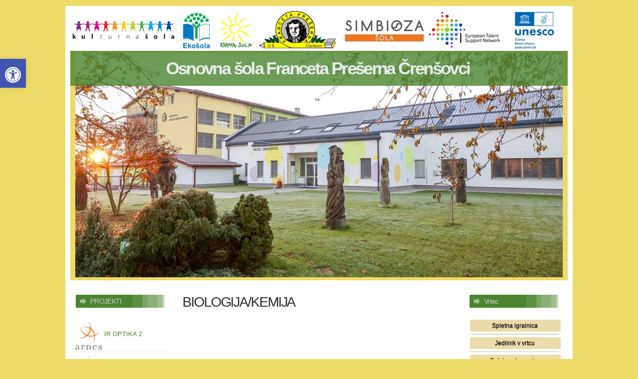

--- FILE ---
content_type: text/html; charset=UTF-8
request_url: http://www.osfpcrensovci.si/?page_id=442
body_size: 68775
content:
<!DOCTYPE html PUBLIC "-//W3C//DTD XHTML 1.0 Transitional//EN" "http://www.w3.org/TR/xhtml1/DTD/xhtml1-transitional.dtd">
<html xmlns="http://www.w3.org/1999/xhtml" lang="sl-SI">

<head profile="http://gmpg.org/xfn/11">
<meta http-equiv="Content-Type" content="text/html; charset=UTF-8" />
<title>Osnovna šola Franceta Prešerna Črenšovci   &raquo; Biologija/kemija</title>
<meta name="generator" content="WordPress 4.9.6" /> <!-- leave this for stats -->
<link rel="stylesheet" href="http://www.osfpcrensovci.si/wp-content/themes/oscrenvelo/style.css" type="text/css" media="screen" />
<link rel="alternate" type="application/rss+xml" title="Osnovna šola Franceta Prešerna Črenšovci RSS Feed" href="http://www.osfpcrensovci.si/?feed=rss2" />
<link rel="pingback" href="http://www.osfpcrensovci.si/xmlrpc.php" />
<link rel='dns-prefetch' href='//s.w.org' />
<link rel="alternate" type="application/rss+xml" title="Osnovna šola Franceta Prešerna Črenšovci &raquo; Biologija/kemija Vir komentarjev" href="http://www.osfpcrensovci.si/?feed=rss2&#038;page_id=442" />
		<script type="text/javascript">
			window._wpemojiSettings = {"baseUrl":"https:\/\/s.w.org\/images\/core\/emoji\/2.4\/72x72\/","ext":".png","svgUrl":"https:\/\/s.w.org\/images\/core\/emoji\/2.4\/svg\/","svgExt":".svg","source":{"concatemoji":"http:\/\/www.osfpcrensovci.si\/wp-includes\/js\/wp-emoji-release.min.js?ver=4.9.6"}};
			!function(a,b,c){function d(a,b){var c=String.fromCharCode;l.clearRect(0,0,k.width,k.height),l.fillText(c.apply(this,a),0,0);var d=k.toDataURL();l.clearRect(0,0,k.width,k.height),l.fillText(c.apply(this,b),0,0);var e=k.toDataURL();return d===e}function e(a){var b;if(!l||!l.fillText)return!1;switch(l.textBaseline="top",l.font="600 32px Arial",a){case"flag":return!(b=d([55356,56826,55356,56819],[55356,56826,8203,55356,56819]))&&(b=d([55356,57332,56128,56423,56128,56418,56128,56421,56128,56430,56128,56423,56128,56447],[55356,57332,8203,56128,56423,8203,56128,56418,8203,56128,56421,8203,56128,56430,8203,56128,56423,8203,56128,56447]),!b);case"emoji":return b=d([55357,56692,8205,9792,65039],[55357,56692,8203,9792,65039]),!b}return!1}function f(a){var c=b.createElement("script");c.src=a,c.defer=c.type="text/javascript",b.getElementsByTagName("head")[0].appendChild(c)}var g,h,i,j,k=b.createElement("canvas"),l=k.getContext&&k.getContext("2d");for(j=Array("flag","emoji"),c.supports={everything:!0,everythingExceptFlag:!0},i=0;i<j.length;i++)c.supports[j[i]]=e(j[i]),c.supports.everything=c.supports.everything&&c.supports[j[i]],"flag"!==j[i]&&(c.supports.everythingExceptFlag=c.supports.everythingExceptFlag&&c.supports[j[i]]);c.supports.everythingExceptFlag=c.supports.everythingExceptFlag&&!c.supports.flag,c.DOMReady=!1,c.readyCallback=function(){c.DOMReady=!0},c.supports.everything||(h=function(){c.readyCallback()},b.addEventListener?(b.addEventListener("DOMContentLoaded",h,!1),a.addEventListener("load",h,!1)):(a.attachEvent("onload",h),b.attachEvent("onreadystatechange",function(){"complete"===b.readyState&&c.readyCallback()})),g=c.source||{},g.concatemoji?f(g.concatemoji):g.wpemoji&&g.twemoji&&(f(g.twemoji),f(g.wpemoji)))}(window,document,window._wpemojiSettings);
		</script>
		<style type="text/css">
img.wp-smiley,
img.emoji {
	display: inline !important;
	border: none !important;
	box-shadow: none !important;
	height: 1em !important;
	width: 1em !important;
	margin: 0 .07em !important;
	vertical-align: -0.1em !important;
	background: none !important;
	padding: 0 !important;
}
</style>
<link rel='stylesheet' id='wpdreams-asl-basic-css'  href='http://www.osfpcrensovci.si/wp-content/plugins/ajax-search-lite/css/style.basic.css?ver=4.12' type='text/css' media='all' />
<link rel='stylesheet' id='wpdreams-asl-instance-css'  href='http://www.osfpcrensovci.si/wp-content/plugins/ajax-search-lite/css/style-curvy-black.css?ver=4.12' type='text/css' media='all' />
<link rel='stylesheet' id='pojo-a11y-css'  href='http://www.osfpcrensovci.si/wp-content/plugins/pojo-accessibility/assets/css/style.min.css?ver=1.0.0' type='text/css' media='all' />
<script type='text/javascript' src='http://www.osfpcrensovci.si/wp-includes/js/jquery/jquery.js?ver=1.12.4'></script>
<script type='text/javascript' src='http://www.osfpcrensovci.si/wp-includes/js/jquery/jquery-migrate.min.js?ver=1.4.1'></script>
<script type='text/javascript' src='http://www.osfpcrensovci.si/wp-content/plugins/dropdown-menu-widget/scripts/include.js?ver=4.9.6'></script>
<link rel='https://api.w.org/' href='http://www.osfpcrensovci.si/index.php?rest_route=/' />
<link rel="EditURI" type="application/rsd+xml" title="RSD" href="http://www.osfpcrensovci.si/xmlrpc.php?rsd" />
<link rel="wlwmanifest" type="application/wlwmanifest+xml" href="http://www.osfpcrensovci.si/wp-includes/wlwmanifest.xml" /> 
<meta name="generator" content="WordPress 4.9.6" />
<link rel="canonical" href="http://www.osfpcrensovci.si/?page_id=442" />
<link rel='shortlink' href='http://www.osfpcrensovci.si/?p=442' />
<link rel="alternate" type="application/json+oembed" href="http://www.osfpcrensovci.si/index.php?rest_route=%2Foembed%2F1.0%2Fembed&#038;url=http%3A%2F%2Fwww.osfpcrensovci.si%2F%3Fpage_id%3D442" />
<link rel="alternate" type="text/xml+oembed" href="http://www.osfpcrensovci.si/index.php?rest_route=%2Foembed%2F1.0%2Fembed&#038;url=http%3A%2F%2Fwww.osfpcrensovci.si%2F%3Fpage_id%3D442&#038;format=xml" />
<!-- <meta name="NextGEN" version="3.1.2" /> -->
				<link rel="preconnect" href="https://fonts.gstatic.com" crossorigin />
				<link rel="preload" as="style" href="//fonts.googleapis.com/css?family=Open+Sans&display=swap" />
				<link rel="stylesheet" href="//fonts.googleapis.com/css?family=Open+Sans&display=swap" media="all" />
				

<!-- Dropdown Menu Widget Styles by shailan (https://metinsaylan.com) v1.9.7 on wp4.9.6 -->
<link rel="stylesheet" href="http://www.osfpcrensovci.si/wp-content/plugins/dropdown-menu-widget/css/shailan-dropdown.min.css" type="text/css" />
<link rel="stylesheet" href="http://www.osfpcrensovci.si/wp-content/plugins/dropdown-menu-widget/themes/color-scheme.css" type="text/css" />
<style type="text/css" media="all">
	ul.dropdown li a { font-size:12px; }
	ul.dropdown { white-space: nowrap; }
	/* Selected overlay: soft */
	.shailan-dropdown-menu .dropdown-horizontal-container,
	ul.dropdown li, ul.dropdown li.hover, ul.dropdown li:hover{ background-position:0px -300px; }
	ul.dropdown li.hover a, ul.dropdown li:hover a{ background-position:0px -302px; }

	
	.shailan-dropdown-menu .dropdown-horizontal-container, ul.dropdown li{ background-color:#F0E68C; }
	ul.dropdown a,
	ul.dropdown a:link,
	ul.dropdown a:visited,
	ul.dropdown li { color: #000000; }
	ul.dropdown a:hover,
	ul.dropdown li:hover { color: #000000; }
	ul.dropdown a:active	{ color: #000000; }

	ul.dropdown li.hover a, ul.dropdown li:hover a{ background-color: #cad7a3; }
	ul.dropdown li.hover ul li, ul.dropdown li:hover ul li{ background-color: #F0E68C;
		color: #000000; }

	ul.dropdown li.hover ul li.hover, ul.dropdown li:hover ul li:hover { background-image: none; }
	ul.dropdown li.hover a:hover, ul.dropdown li:hover a:hover { background-color: #cad7a3; }

	ul.dropdown ul{ background-image:none; background-color:#F0E68C; border:1px solid #F0E68C; }
	ul.dropdown-vertical li { border-bottom:1px solid #cad7a3; }
	
ul.dropdown li.parent>a{
	padding-right:25px;
}
ul.dropdown li.parent>a:after{
	content:""; position:absolute; top: 45%; right:6px;width:0;height:0;
	border-top:4px solid ;border-right:4px solid transparent;border-left:4px solid transparent }
ul.dropdown li.parent:hover>a:after{
	content:"";position:absolute; top: 45%; right:6px; width:0; height:0;
	border-top:4px solid ;border-right:4px solid transparent;border-left:4px solid transparent }
ul.dropdown li li.parent>a:after{
	content:"";position:absolute;top: 40%; right:5px;width:0;height:0;
	border-left:4px solid ;border-top:4px solid transparent;border-bottom:4px solid transparent }
ul.dropdown li li.parent:hover>a:after{
	content:"";position:absolute;top: 40%; right:5px;width:0;height:0;
	border-left:4px solid ;border-top:4px solid transparent;border-bottom:4px solid transparent }

ul.dropdown a, ul.dropdown a:link, ul.dropdown a:visited {
    margin-right: -4px;
}

ul.dropdown li a {
    background: rgba(202, 167, 43, 0.4);
}
</style>
<!-- /Dropdown Menu Widget Styles -->

 <link rel="stylesheet" href="http://www.osfpcrensovci.si/wp-content/plugins/links-with-icons-widget/style.css" type="text/css" /><style type="text/css">
#pojo-a11y-toolbar .pojo-a11y-toolbar-toggle a{ background-color: #4054b2;	color: #ffffff;}
#pojo-a11y-toolbar .pojo-a11y-toolbar-overlay, #pojo-a11y-toolbar .pojo-a11y-toolbar-overlay ul.pojo-a11y-toolbar-items.pojo-a11y-links{ border-color: #4054b2;}
body.pojo-a11y-focusable a:focus{ outline-style: solid !important;	outline-width: 1px !important;	outline-color: #FF0000 !important;}
#pojo-a11y-toolbar{ top: 100px !important;}
#pojo-a11y-toolbar .pojo-a11y-toolbar-overlay{ background-color: #ffffff;}
#pojo-a11y-toolbar .pojo-a11y-toolbar-overlay ul.pojo-a11y-toolbar-items li.pojo-a11y-toolbar-item a, #pojo-a11y-toolbar .pojo-a11y-toolbar-overlay p.pojo-a11y-toolbar-title{ color: #333333;}
#pojo-a11y-toolbar .pojo-a11y-toolbar-overlay ul.pojo-a11y-toolbar-items li.pojo-a11y-toolbar-item a.active{ background-color: #4054b2;	color: #ffffff;}
@media (max-width: 767px) { #pojo-a11y-toolbar { top: 50px !important; } }</style>			            <style>
				            
					div[id*='ajaxsearchlitesettings'].searchsettings .asl_option_inner label {
						font-size: 0px !important;
						color: rgba(0, 0, 0, 0);
					}
					div[id*='ajaxsearchlitesettings'].searchsettings .asl_option_inner label:after {
						font-size: 11px !important;
						position: absolute;
						top: 0;
						left: 0;
						z-index: 1;
					}
					.asl_w_container {
						width: 100%;
						margin: 0px 0px 0px 0px;
						min-width: 200px;
					}
					div[id*='ajaxsearchlite'].asl_m {
						width: 100%;
					}
					div[id*='ajaxsearchliteres'].wpdreams_asl_results div.resdrg span.highlighted {
						font-weight: bold;
						color: rgba(217, 49, 43, 1);
						background-color: rgba(238, 238, 238, 1);
					}
					div[id*='ajaxsearchliteres'].wpdreams_asl_results .results img.asl_image {
						width: 70px;
						height: 70px;
						object-fit: cover;
					}
					div.asl_r .results {
						max-height: none;
					}
				
						div.asl_r.asl_w.vertical .results .item::after {
							display: block;
							position: absolute;
							bottom: 0;
							content: '';
							height: 1px;
							width: 100%;
							background: #D8D8D8;
						}
						div.asl_r.asl_w.vertical .results .item.asl_last_item::after {
							display: none;
						}
								            </style>
			            <link rel="icon" href="http://www.osfpcrensovci.si/wp-content/uploads/2019/09/cropped-preseren-znak-1-32x32.jpg" sizes="32x32" />
<link rel="icon" href="http://www.osfpcrensovci.si/wp-content/uploads/2019/09/cropped-preseren-znak-1-192x192.jpg" sizes="192x192" />
<link rel="apple-touch-icon-precomposed" href="http://www.osfpcrensovci.si/wp-content/uploads/2019/09/cropped-preseren-znak-1-180x180.jpg" />
<meta name="msapplication-TileImage" content="http://www.osfpcrensovci.si/wp-content/uploads/2019/09/cropped-preseren-znak-1-270x270.jpg" />
		<style type="text/css" id="wp-custom-css">
			#logotipi img {
    padding-left: 11px;
    margin-top: 10px;
	  height: 76px;
}

* {
    margin-top: 6px;
}


#page {
    padding-top: 16px;
}


#search {
    display: none;
}

.post .meta {
    font-size: 14px;
}

p, ul, ol {
    font-size: 1.0em;
}

body, input, textarea {
    font-size: 14px;
}

.commenttext {
    font-size: 14px;
}

.post {
    margin-bottom: 20px;
}

		</style>
	
<link rel="icon" href="http://www.osfpcrensovci.si/wp-content/themes/oscrenvelo/images/favicon.ico" />
<link rel="shortcut icon" href="http://www.osfpcrensovci.si/wp-content/themes/oscrenvelo/images/favicon.ico" />

<!-- Highslide Plugin -->
<link rel='stylesheet' type='text/css' href='http://www.osfpcrensovci.si/wp-content/plugins/highslide/highslide.css' />
<!--[if lt IE 7]>
<link rel="stylesheet" type="text/css" href="http://yourdomain.com/wp-content/plugins/highslide/highslide-ie6.css" />
<![endif]-->
<script type="text/javascript" src="http://www.osfpcrensovci.si/wp-content/plugins/highslide/highslide-full.js"></script>
<script type="text/javascript" src="http://www.osfpcrensovci.si/wp-content/plugins/highslide/highslide.config.js"></script>

<link rel='stylesheet' id='scroll_to_top_button_style-css'  href='http://www.osfpcrensovci.si/wp-content/plugins/scroll-to-top-button/assets/css/style.css?ver=4.9.6' type='text/css' media='all' />
<link rel='stylesheet' id='ngg_basic_slideshow_style-css'  href='http://www.osfpcrensovci.si/wp-content/plugins/nextgen-gallery/products/photocrati_nextgen/modules/nextgen_basic_gallery/static/slideshow/ngg_basic_slideshow.min.css?ver=3.1.2' type='text/css' media='all' />
<link rel='stylesheet' id='ngg_slick_slideshow_style-css'  href='http://www.osfpcrensovci.si/wp-content/plugins/nextgen-gallery/products/photocrati_nextgen/modules/nextgen_basic_gallery/static/slideshow/slick/slick.min.css?ver=3.1.2' type='text/css' media='all' />
<link rel='stylesheet' id='ngg_slick_slideshow_theme-css'  href='http://www.osfpcrensovci.si/wp-content/plugins/nextgen-gallery/products/photocrati_nextgen/modules/nextgen_basic_gallery/static/slideshow/slick/slick-theme.min.css?ver=3.1.2' type='text/css' media='all' />
<link rel='stylesheet' id='ngg_trigger_buttons-css'  href='http://www.osfpcrensovci.si/wp-content/plugins/nextgen-gallery/products/photocrati_nextgen/modules/nextgen_gallery_display/static/trigger_buttons.min.css?ver=3.1.2' type='text/css' media='all' />
<link rel='stylesheet' id='fancybox-0-css'  href='http://www.osfpcrensovci.si/wp-content/plugins/nextgen-gallery/products/photocrati_nextgen/modules/lightbox/static/fancybox/jquery.fancybox-1.3.4.min.css?ver=3.1.2' type='text/css' media='all' />
<link rel='stylesheet' id='fontawesome_v4_shim_style-css'  href='https://use.fontawesome.com/releases/v5.3.1/css/v4-shims.css?ver=4.9.6' type='text/css' media='all' />
<link rel='stylesheet' id='fontawesome-css'  href='https://use.fontawesome.com/releases/v5.3.1/css/all.css?ver=4.9.6' type='text/css' media='all' />
<link rel='stylesheet' id='nggallery-css'  href='http://www.osfpcrensovci.si/wp-content/ngg_styles/nggallery.css?ver=3.1.2' type='text/css' media='all' />
</head>
<body>

<!-- start header -->

<div id="logotipi">
	<a href="http://www.osfpcrensovci.si/"><img src="wp-content/themes/oscrenvelo/images/logotipi.png" height="75" border="0" alt="Osnovna šola Franceta Prešerna Črenšovci"></a>
</div>

<div id="logo">
	<h1><a href="http://www.osfpcrensovci.si/">Osnovna šola Franceta Prešerna Črenšovci</a></h1>
	

<div class="ngg-galleryoverview ngg-slideshow"
	 id="ngg-slideshow-dfe71f4ad5e5fec1b96df73975af156e-18609488310"
     style="max-width: 998px; max-height: 460px;">

 	<div id="ngg-image-0" class="ngg-gallery-slideshow-image" style="height:460px">
					
					<a href="http://www.osfpcrensovci.si/wp-content/gallery/naslovne/IMG_5337-1r.jpg"
                      title=""
                      data-src="http://www.osfpcrensovci.si/wp-content/gallery/naslovne/IMG_5337-1r.jpg"
                      data-thumbnail="http://www.osfpcrensovci.si/wp-content/gallery/naslovne/thumbs/thumbs_IMG_5337-1r.jpg"
                      data-image-id="24074"
                      data-title="IMG_5337-1r"
                      data-description=""
                      class="ngg-fancybox" rel="dfe71f4ad5e5fec1b96df73975af156e">

						<img data-image-id='24074'
					     title=""
					     alt="IMG_5337-1r"
					     src="http://www.osfpcrensovci.si/wp-content/gallery/naslovne/IMG_5337-1r.jpg"
					     style="max-height: 440px;"
					     />

					</a>

				</div> 
<div id="ngg-image-1" class="ngg-gallery-slideshow-image" style="height:460px">
					
					<a href="http://www.osfpcrensovci.si/wp-content/gallery/naslovne/01_0.jpg"
                      title=""
                      data-src="http://www.osfpcrensovci.si/wp-content/gallery/naslovne/01_0.jpg"
                      data-thumbnail="http://www.osfpcrensovci.si/wp-content/gallery/naslovne/thumbs/thumbs_01_0.jpg"
                      data-image-id="490"
                      data-title="OŠ Franceta Prešerna Črenšovci"
                      data-description=""
                      class="ngg-fancybox" rel="dfe71f4ad5e5fec1b96df73975af156e">

						<img data-image-id='490'
					     title=""
					     alt="OŠ Franceta Prešerna Črenšovci"
					     src="http://www.osfpcrensovci.si/wp-content/gallery/naslovne/01_0.jpg"
					     style="max-height: 440px;"
					     />

					</a>

				</div> 
	
</div>



</div>
<!-- end header -->

<hr />

<!-- start page -->
<div id="page">
<!-- start sidebar one -->
<div id="sidebar1" class="sidebar">
	<ul>
	<div id="search">
		<form id="searchform" method="get" action="http://www.osfpcrensovci.si/">
			<fieldset>
			<input id="s" type="text" name="s" value="" class="text" />
			<input id="x" type="submit" value="Išči" class="button" />
			</fieldset>
		</form>
	</div>
		<li id="wlwi-3" class="widget widget_wlwi"><h2 class="widgettitle">PROJEKTI</h2>
<ul class="links_with_icons"><li class="link_with_icon"><a target="_blank" href="http://www.osfpcrensovci.si/?page_id=86657"><img src="//www.osfpcrensovci.si/wp-content/uploads/2018/01/logotip-arnes.png" alt=""><span>IR OPTIKA 2</span></a></li><li class="link_with_icon"><a target="_blank" href="http://www.osfpcrensovci.si/?page_id=53045"><img src="//www.osfpcrensovci.si/wp-content/uploads/2018/01/logotip-arnes.png" alt=""><span>SIO2020</span></a></li><li class="link_with_icon"><a target="_blank" href="http://www.osfpcrensovci.si/?p=48523"><img src="//www.osfpcrensovci.si/wp-content/uploads/2020/06/objem-small-logo.jpg" alt=""><span>Projekt OBJEM</span></a></li><li class="link_with_icon"><a target="_blank" href="http://www.osfpcrensovci.si/?p=47831"><img src="//www.osfpcrensovci.si/wp-content/uploads/2020/03/pogum_logo.jpg" alt=""><span>Projekt POGUM</span></a></li></ul></li>
<li id="media_image-2" class="widget widget_media_image"><a href="http://www.osfpcrensovci.si/?p=81645"><img width="300" height="83" src="http://www.osfpcrensovci.si/wp-content/uploads/2020/06/prp-leader-logotipi-sivka-300x83.jpg" class="image wp-image-81719  attachment-medium size-medium" alt="" style="max-width: 100%; height: auto;" srcset="http://www.osfpcrensovci.si/wp-content/uploads/2020/06/prp-leader-logotipi-sivka-300x83.jpg 300w, http://www.osfpcrensovci.si/wp-content/uploads/2020/06/prp-leader-logotipi-sivka-768x213.jpg 768w, http://www.osfpcrensovci.si/wp-content/uploads/2020/06/prp-leader-logotipi-sivka.jpg 858w" sizes="(max-width: 300px) 100vw, 300px" /></a></li>
<li id="ajaxsearchlitewidget-3" class="widget AjaxSearchLiteWidget"><h2 class="widgettitle"> Iskanje</h2>
<div class="asl_w_container asl_w_container_1">
	<div id='ajaxsearchlite1'
		 data-id="1"
		 data-instance="1"
		 class="asl_w asl_m asl_m_1 asl_m_1_1">
		<div class="probox">

	
	<div class='prosettings' style='display:none;' data-opened=0>
				<div class='innericon'>
			<svg version="1.1" xmlns="http://www.w3.org/2000/svg" xmlns:xlink="http://www.w3.org/1999/xlink" x="0px" y="0px" width="22" height="22" viewBox="0 0 512 512" enable-background="new 0 0 512 512" xml:space="preserve">
					<polygon transform = "rotate(90 256 256)" points="142.332,104.886 197.48,50 402.5,256 197.48,462 142.332,407.113 292.727,256 "/>
				</svg>
		</div>
	</div>

	
	
	<div class='proinput'>
        <form role="search" action='#' autocomplete="off"
			  aria-label="Search form">
			<input aria-label="Search input"
				   type='search' class='orig'
				   tabindex="0"
				   name='phrase'
				   placeholder='Išči tukaj ...'
				   value=''
				   autocomplete="off"/>
			<input aria-label="Search autocomplete input"
				   type='text'
				   class='autocomplete'
				   tabindex="-1"
				   name='phrase'
				   value=''
				   autocomplete="off" disabled/>
			<input type='submit' value="Start search" style='width:0; height: 0; visibility: hidden;'>
		</form>
	</div>

	
	
	<button class='promagnifier' tabindex="0" aria-label="Search magnifier button">
				<span class='innericon' style="display:block;">
			<svg version="1.1" xmlns="http://www.w3.org/2000/svg" xmlns:xlink="http://www.w3.org/1999/xlink" x="0px" y="0px" width="22" height="22" viewBox="0 0 512 512" enable-background="new 0 0 512 512" xml:space="preserve">
					<path d="M460.355,421.59L353.844,315.078c20.041-27.553,31.885-61.437,31.885-98.037
						C385.729,124.934,310.793,50,218.686,50C126.58,50,51.645,124.934,51.645,217.041c0,92.106,74.936,167.041,167.041,167.041
						c34.912,0,67.352-10.773,94.184-29.158L419.945,462L460.355,421.59z M100.631,217.041c0-65.096,52.959-118.056,118.055-118.056
						c65.098,0,118.057,52.959,118.057,118.056c0,65.096-52.959,118.056-118.057,118.056C153.59,335.097,100.631,282.137,100.631,217.041
						z"/>
				</svg>
		</span>
	</button>

	
	
	<div class='proloading'>

		<div class="asl_loader"><div class="asl_loader-inner asl_simple-circle"></div></div>

			</div>

			<div class='proclose'>
			<svg version="1.1" xmlns="http://www.w3.org/2000/svg" xmlns:xlink="http://www.w3.org/1999/xlink" x="0px"
				 y="0px"
				 width="12" height="12" viewBox="0 0 512 512" enable-background="new 0 0 512 512"
				 xml:space="preserve">
				<polygon points="438.393,374.595 319.757,255.977 438.378,137.348 374.595,73.607 255.995,192.225 137.375,73.622 73.607,137.352 192.246,255.983 73.622,374.625 137.352,438.393 256.002,319.734 374.652,438.378 "/>
			</svg>
		</div>
	
	
</div>	</div>
	<div class='asl_data_container' style="display:none !important;">
		<div class="asl_init_data wpdreams_asl_data_ct"
	 style="display:none !important;"
	 id="asl_init_id_1"
	 data-asl-id="1"
	 data-asl-instance="1"
	 data-asldata="[base64]"></div>	<div id="asl_hidden_data">
		<svg style="position:absolute" height="0" width="0">
			<filter id="aslblur">
				<feGaussianBlur in="SourceGraphic" stdDeviation="4"/>
			</filter>
		</svg>
		<svg style="position:absolute" height="0" width="0">
			<filter id="no_aslblur"></filter>
		</svg>
	</div>
	</div>

	<div id='ajaxsearchliteres1'
	 class='vertical wpdreams_asl_results asl_w asl_r asl_r_1 asl_r_1_1'>

	
	<div class="results">

		
		<div class="resdrg">
		</div>

		
	</div>

	
	
</div>

	<div id='__original__ajaxsearchlitesettings1'
		 data-id="1"
		 class="searchsettings wpdreams_asl_settings asl_w asl_s asl_s_1">
		<form name='options'
	  aria-label="Search settings form"
	  autocomplete = 'off'>

	
	
	<input type="hidden" name="filters_changed" style="display:none;" value="0">
	<input type="hidden" name="filters_initial" style="display:none;" value="1">

	<div class="asl_option_inner hiddend">
		<input type='hidden' name='qtranslate_lang' id='qtranslate_lang1'
			   value='0'/>
	</div>

	
	
	<fieldset class="asl_sett_scroll">
		<legend style="display: none;">Generic selectors</legend>
		<div class="asl_option" tabindex="0">
			<div class="asl_option_inner">
				<input type="checkbox" value="exact"
					   aria-label="Exact matches only"
					   name="asl_gen[]" />
				<div class="asl_option_checkbox"></div>
			</div>
			<div class="asl_option_label">
				Exact matches only			</div>
		</div>
		<div class="asl_option" tabindex="0">
			<div class="asl_option_inner">
				<input type="checkbox" value="title"
					   aria-label="Search in title"
					   name="asl_gen[]"  checked="checked"/>
				<div class="asl_option_checkbox"></div>
			</div>
			<div class="asl_option_label">
				Search in title			</div>
		</div>
		<div class="asl_option" tabindex="0">
			<div class="asl_option_inner">
				<input type="checkbox" value="content"
					   aria-label="Search in content"
					   name="asl_gen[]"  checked="checked"/>
				<div class="asl_option_checkbox"></div>
			</div>
			<div class="asl_option_label">
				Search in content			</div>
		</div>
		<div class="asl_option_inner hiddend">
			<input type="checkbox" value="excerpt"
				   aria-label="Search in excerpt"
				   name="asl_gen[]"  checked="checked"/>
			<div class="asl_option_checkbox"></div>
		</div>
	</fieldset>
	<fieldset class="asl_sett_scroll">
		<legend style="display: none;">Post Type Selectors</legend>
					<div class="asl_option_inner hiddend">
				<input type="checkbox" value="post"
					   aria-label="Hidden option, ignore please"
					   name="customset[]" checked="checked"/>
			</div>
						<div class="asl_option_inner hiddend">
				<input type="checkbox" value="page"
					   aria-label="Hidden option, ignore please"
					   name="customset[]" checked="checked"/>
			</div>
				</fieldset>
	</form>
	</div>
</div></li>
<li id="dropdown-menu-6" class="widget shailan-dropdown-menu-widget"><h2 class="widgettitle">Šola</h2>

<div class="shailan-dropdown-menu" ><ul id="menu-sola" class="dropdown dropdown-vertical dropdown-align-left"><li id="menu-item-91514" class="menu-item menu-item-type-custom menu-item-object-custom menu-item-91514"><a href="https://dostopnost.osfpcrensovci.si/">Dostopnost</a></li>
<li id="menu-item-81" class="menu-item menu-item-type-post_type menu-item-object-page menu-item-81"><a href="http://www.osfpcrensovci.si/?page_id=79">Mednarodna konferenca</a></li>
<li id="menu-item-90475" class="menu-item menu-item-type-post_type menu-item-object-page menu-item-90475"><a href="http://www.osfpcrensovci.si/?page_id=90468">Učbeniški sklad</a></li>
<li id="menu-item-90315" class="menu-item menu-item-type-post_type menu-item-object-page menu-item-90315"><a href="http://www.osfpcrensovci.si/?page_id=90313">FESTIVAL TALENTOV</a></li>
<li id="menu-item-78332" class="menu-item menu-item-type-custom menu-item-object-custom menu-item-78332"><a target="_blank" href="https://ucilnice.arnes.si/course/index.php?categoryid=7306">Spletne učilnice</a></li>
<li id="menu-item-83655" class="menu-item menu-item-type-post_type menu-item-object-page menu-item-83655"><a href="http://www.osfpcrensovci.si/?page_id=83651">Elektronska odjava prehrane</a></li>
<li id="menu-item-58296" class="menu-item menu-item-type-post_type menu-item-object-page menu-item-58296"><a href="http://www.osfpcrensovci.si/?page_id=58289">Varstvo osebnih podatkov</a></li>
<li id="menu-item-42" class="menu-item menu-item-type-post_type menu-item-object-page menu-item-42"><a href="http://www.osfpcrensovci.si/?page_id=40">Informacije javnega značaja</a></li>
<li id="menu-item-15" class="menu-item menu-item-type-post_type menu-item-object-page menu-item-has-children menu-item-15"><a href="http://www.osfpcrensovci.si/?page_id=13">O šoli</a>
<ul class="sub-menu">
	<li id="menu-item-109" class="menu-item menu-item-type-post_type menu-item-object-page menu-item-109"><a href="http://www.osfpcrensovci.si/?page_id=17">Beseda ravnatelja</a></li>
	<li id="menu-item-84615" class="menu-item menu-item-type-post_type menu-item-object-page menu-item-84615"><a href="http://www.osfpcrensovci.si/?page_id=84608">Dokumenti šole</a></li>
	<li id="menu-item-18925" class="menu-item menu-item-type-post_type menu-item-object-page menu-item-18925"><a href="http://www.osfpcrensovci.si/?page_id=18919">Šolska himna</a></li>
	<li id="menu-item-366" class="menu-item menu-item-type-post_type menu-item-object-page menu-item-366"><a href="http://www.osfpcrensovci.si/?page_id=364">Podatki o šoli</a></li>
	<li id="menu-item-33" class="menu-item menu-item-type-post_type menu-item-object-page menu-item-33"><a href="http://www.osfpcrensovci.si/?page_id=31">Vizija, vrednote, poslanstvo</a></li>
	<li id="menu-item-110" class="menu-item menu-item-type-post_type menu-item-object-page menu-item-110"><a href="http://www.osfpcrensovci.si/?page_id=19">Lokacija</a></li>
	<li id="menu-item-758" class="menu-item menu-item-type-post_type menu-item-object-page menu-item-758"><a href="http://www.osfpcrensovci.si/?page_id=752">Publikacija šole</a></li>
	<li id="menu-item-111" class="menu-item menu-item-type-post_type menu-item-object-page menu-item-111"><a href="http://www.osfpcrensovci.si/?page_id=21">Šolski časopis</a></li>
	<li id="menu-item-113" class="menu-item menu-item-type-post_type menu-item-object-page menu-item-113"><a href="http://www.osfpcrensovci.si/?page_id=25">Strokovni delavci</a></li>
	<li id="menu-item-47939" class="menu-item menu-item-type-post_type menu-item-object-page menu-item-47939"><a href="http://www.osfpcrensovci.si/?page_id=47934">Kodeks ravnanja javnih uslužbencev</a></li>
	<li id="menu-item-114" class="menu-item menu-item-type-post_type menu-item-object-page menu-item-114"><a href="http://www.osfpcrensovci.si/?page_id=27">Organi upravljanja</a></li>
	<li id="menu-item-115" class="menu-item menu-item-type-post_type menu-item-object-page menu-item-115"><a href="http://www.osfpcrensovci.si/?page_id=29">Strokovni organi šole</a></li>
</ul>
</li>
<li id="menu-item-87365" class="menu-item menu-item-type-post_type menu-item-object-page menu-item-87365"><a href="http://www.osfpcrensovci.si/?page_id=87363">NPZ</a></li>
<li id="menu-item-48" class="menu-item menu-item-type-post_type menu-item-object-page menu-item-has-children menu-item-48"><a href="http://www.osfpcrensovci.si/?page_id=46">Za učence</a>
<ul class="sub-menu">
	<li id="menu-item-15683" class="menu-item menu-item-type-post_type menu-item-object-page menu-item-15683"><a href="http://www.osfpcrensovci.si/?page_id=15674">IZBIRNI PREDMETI</a></li>
	<li id="menu-item-325" class="menu-item menu-item-type-post_type menu-item-object-page menu-item-325"><a href="http://www.osfpcrensovci.si/?page_id=220">Šolski zvonec</a></li>
	<li id="menu-item-326" class="menu-item menu-item-type-post_type menu-item-object-page menu-item-326"><a href="http://www.osfpcrensovci.si/?page_id=222">Skupnost učencev šole</a></li>
	<li id="menu-item-4587" class="menu-item menu-item-type-post_type menu-item-object-page menu-item-4587"><a href="http://www.osfpcrensovci.si/?page_id=4585">Delo z nadarjenimi učenci</a></li>
	<li id="menu-item-1692" class="menu-item menu-item-type-post_type menu-item-object-page menu-item-has-children menu-item-1692"><a href="http://www.osfpcrensovci.si/?page_id=1687">Učne in druge težave ter oblike pomoči</a>
	<ul class="sub-menu">
		<li id="menu-item-1878" class="menu-item menu-item-type-post_type menu-item-object-page menu-item-1878"><a href="http://www.osfpcrensovci.si/?page_id=1687">Splošne informacije</a></li>
		<li id="menu-item-1697" class="menu-item menu-item-type-post_type menu-item-object-page menu-item-1697"><a href="http://www.osfpcrensovci.si/?page_id=1690">Učne težave</a></li>
		<li id="menu-item-1793" class="menu-item menu-item-type-post_type menu-item-object-page menu-item-1793"><a href="http://www.osfpcrensovci.si/?page_id=1790">Otroci s posebnimi potrebami</a></li>
	</ul>
</li>
	<li id="menu-item-327" class="menu-item menu-item-type-post_type menu-item-object-page menu-item-327"><a href="http://www.osfpcrensovci.si/?page_id=224">Razširjeni program šole</a></li>
	<li id="menu-item-87620" class="menu-item menu-item-type-post_type menu-item-object-page menu-item-87620"><a href="http://www.osfpcrensovci.si/?page_id=87617">Druge dejavnosti šole</a></li>
	<li id="menu-item-343" class="menu-item menu-item-type-post_type menu-item-object-page menu-item-343"><a href="http://www.osfpcrensovci.si/?page_id=226">Šolski koledar in posebne aktivnosti</a></li>
	<li id="menu-item-329" class="menu-item menu-item-type-post_type menu-item-object-page menu-item-329"><a href="http://www.osfpcrensovci.si/?page_id=228">Predmetnik</a></li>
	<li id="menu-item-330" class="menu-item menu-item-type-post_type menu-item-object-page menu-item-330"><a href="http://www.osfpcrensovci.si/?page_id=230">Dodatni program</a></li>
	<li id="menu-item-331" class="menu-item menu-item-type-post_type menu-item-object-page menu-item-331"><a href="http://www.osfpcrensovci.si/?page_id=232">Pohvale, priznanja, diplome</a></li>
	<li id="menu-item-332" class="menu-item menu-item-type-post_type menu-item-object-page menu-item-332"><a href="http://www.osfpcrensovci.si/?page_id=234">Naša pričakovanja</a></li>
	<li id="menu-item-60797" class="menu-item menu-item-type-post_type menu-item-object-page menu-item-60797"><a href="http://www.osfpcrensovci.si/?page_id=60794">Dolžnosti učencev naše šole</a></li>
	<li id="menu-item-333" class="menu-item menu-item-type-post_type menu-item-object-page menu-item-333"><a href="http://www.osfpcrensovci.si/?page_id=236">Šolski otroški parlament</a></li>
	<li id="menu-item-3185" class="menu-item menu-item-type-post_type menu-item-object-page menu-item-3185"><a href="http://www.osfpcrensovci.si/?page_id=3179">Karierna orientacija</a></li>
</ul>
</li>
<li id="menu-item-60514" class="menu-item menu-item-type-post_type menu-item-object-page menu-item-60514"><a href="http://www.osfpcrensovci.si/?page_id=60510">Status učenca</a></li>
<li id="menu-item-54" class="menu-item menu-item-type-post_type menu-item-object-page menu-item-has-children menu-item-54"><a href="http://www.osfpcrensovci.si/?page_id=52">Za starše</a>
<ul class="sub-menu">
	<li id="menu-item-18788" class="menu-item menu-item-type-post_type menu-item-object-page menu-item-18788"><a href="http://www.osfpcrensovci.si/?page_id=752">Publikacija šole</a></li>
	<li id="menu-item-356" class="menu-item menu-item-type-post_type menu-item-object-page menu-item-356"><a href="http://www.osfpcrensovci.si/?page_id=242">Govorilne ure</a></li>
	<li id="menu-item-357" class="menu-item menu-item-type-post_type menu-item-object-page menu-item-357"><a href="http://www.osfpcrensovci.si/?page_id=244">Roditeljski sestanki</a></li>
	<li id="menu-item-358" class="menu-item menu-item-type-post_type menu-item-object-page menu-item-358"><a href="http://www.osfpcrensovci.si/?page_id=246">Izobraževanje za starše</a></li>
	<li id="menu-item-359" class="menu-item menu-item-type-post_type menu-item-object-page menu-item-359"><a href="http://www.osfpcrensovci.si/?page_id=226">Šolski koledar in posebne aktivnosti</a></li>
	<li id="menu-item-90054" class="menu-item menu-item-type-post_type menu-item-object-page menu-item-90054"><a href="http://www.osfpcrensovci.si/?page_id=88949">Dokumenti – starši</a></li>
	<li id="menu-item-72690" class="menu-item menu-item-type-post_type menu-item-object-page menu-item-72690"><a href="http://www.osfpcrensovci.si/?page_id=72685">Varnost</a></li>
</ul>
</li>
<li id="menu-item-60818" class="menu-item menu-item-type-post_type menu-item-object-page menu-item-60818"><a href="http://www.osfpcrensovci.si/?page_id=60812">Cenik storitev</a></li>
<li id="menu-item-60422" class="menu-item menu-item-type-post_type menu-item-object-page menu-item-60422"><a href="http://www.osfpcrensovci.si/?page_id=60416">Najem telovadnice</a></li>
<li id="menu-item-2923" class="menu-item menu-item-type-post_type menu-item-object-page menu-item-2923"><a href="http://www.osfpcrensovci.si/?page_id=2916">Javna naročila</a></li>
<li id="menu-item-927" class="menu-item menu-item-type-post_type menu-item-object-page menu-item-927"><a href="http://www.osfpcrensovci.si/?page_id=924">Državna priznanja šoli</a></li>
<li id="menu-item-45" class="menu-item menu-item-type-post_type menu-item-object-page menu-item-has-children menu-item-45"><a href="http://www.osfpcrensovci.si/?page_id=43">Šolska svetovalna služba</a>
<ul class="sub-menu">
	<li id="menu-item-1553" class="menu-item menu-item-type-post_type menu-item-object-page menu-item-1553"><a href="http://www.osfpcrensovci.si/?page_id=1545">Splošne informacije</a></li>
	<li id="menu-item-1544" class="menu-item menu-item-type-post_type menu-item-object-page menu-item-1544"><a href="http://www.osfpcrensovci.si/?page_id=1530">Gradiva za starše in učence</a></li>
	<li id="menu-item-2776" class="menu-item menu-item-type-post_type menu-item-object-page menu-item-2776"><a href="http://www.osfpcrensovci.si/?page_id=2760">Vpis v srednjo šolo</a></li>
</ul>
</li>
<li id="menu-item-57" class="menu-item menu-item-type-post_type menu-item-object-page menu-item-57"><a href="http://www.osfpcrensovci.si/?page_id=55">Projekti</a></li>
<li id="menu-item-5702" class="menu-item menu-item-type-post_type menu-item-object-page menu-item-5702"><a href="http://www.osfpcrensovci.si/?page_id=64">Šolska knjižnica</a></li>
<li id="menu-item-88953" class="menu-item menu-item-type-custom menu-item-object-custom menu-item-88953"><a href="https://plus.cobiss.net/cobiss/si/sl/bib/search?db=osfpc">COBISS</a></li>
<li id="menu-item-5703" class="menu-item menu-item-type-post_type menu-item-object-page menu-item-has-children menu-item-5703"><a href="http://www.osfpcrensovci.si/?page_id=67">Šolska prehrana</a>
<ul class="sub-menu">
	<li id="menu-item-5715" class="menu-item menu-item-type-post_type menu-item-object-page menu-item-5715"><a href="http://www.osfpcrensovci.si/?page_id=496">Jedilnik v šoli</a></li>
	<li id="menu-item-5714" class="menu-item menu-item-type-post_type menu-item-object-page menu-item-5714"><a href="http://www.osfpcrensovci.si/?page_id=494">Cenik</a></li>
	<li id="menu-item-5710" class="menu-item menu-item-type-post_type menu-item-object-page menu-item-5710"><a href="http://www.osfpcrensovci.si/?page_id=91">Pravila šolske prehrane</a></li>
	<li id="menu-item-18988" class="menu-item menu-item-type-post_type menu-item-object-page menu-item-18988"><a href="http://www.osfpcrensovci.si/?page_id=499">Šolska shema</a></li>
</ul>
</li>
<li id="menu-item-60811" class="menu-item menu-item-type-post_type menu-item-object-page menu-item-60811"><a href="http://www.osfpcrensovci.si/?page_id=60808">Vzgojno delovanje šole</a></li>
<li id="menu-item-5709" class="menu-item menu-item-type-post_type menu-item-object-page menu-item-5709"><a href="http://www.osfpcrensovci.si/?page_id=85">Skupni dogovori</a></li>
<li id="menu-item-5711" class="menu-item menu-item-type-post_type menu-item-object-page menu-item-5711"><a href="http://www.osfpcrensovci.si/?page_id=968">Kontakt</a></li>
</ul>
</div>              </li>


<!-- Dropdown Menu Widget Effects by shailan (https://metinsaylan.com) v1.9.7 on wp4.9.6 -->
<script type="text/javascript">/* <![CDATA[ */
jQuery(document).ready(function($) { 

  var config = {
	over : function(){	$(this).find("ul:first").slideDown('400'); },
	out : function(){	$(this).find("ul:first").slideUp('400'); },
	timeout : 200  }

  $(".dropdown li").hoverIntent( config );
		
});
/* ]]> */</script>
<!-- /Dropdown Menu Widget Effects -->

         	</ul>
</div>
<!-- end sidebar one -->
	<div id="content" class="widecolumn">

					<h1 class="title">Biologija/kemija</h1>
			<div class="post" id="post-442">
			<div class="entryc">
				
				
			</div>
		</div>
				
	</div>

<div id="sidebar2" class="sidebar">
	<ul>
		<li id="dropdown-menu-7" class="widget shailan-dropdown-menu-widget"><h2 class="widgettitle">Vrtec</h2>

<div class="shailan-dropdown-menu" ><ul id="menu-vrtec" class="dropdown dropdown-vertical dropdown-align-right"><li id="menu-item-78352" class="menu-item menu-item-type-custom menu-item-object-custom menu-item-78352"><a target="_blank" href="https://ucilnice.arnes.si/course/view.php?id=27752">Spletna igralnica</a></li>
<li id="menu-item-90604" class="menu-item menu-item-type-post_type menu-item-object-page menu-item-90604"><a href="http://www.osfpcrensovci.si/?page_id=139">Jedilnik v vrtcu</a></li>
<li id="menu-item-90641" class="menu-item menu-item-type-custom menu-item-object-custom menu-item-90641"><a href="https://vrtec-crensovci.si">Spletna stran vrtca</a></li>
</ul>
</div>              </li>


<!-- Dropdown Menu Widget Effects by shailan (https://metinsaylan.com) v1.9.7 on wp4.9.6 -->
<script type="text/javascript">/* <![CDATA[ */
jQuery(document).ready(function($) { 

  var config = {
	over : function(){	$(this).find("ul:first").slideDown('400'); },
	out : function(){	$(this).find("ul:first").slideUp('400'); },
	timeout : 200  }

  $(".dropdown li").hoverIntent( config );
		
});
/* ]]> */</script>
<!-- /Dropdown Menu Widget Effects -->

         <li id="recently_updated_pages-3" class="widget Recently_Updated_Pages"><h2 class="widgettitle">Zadnje spremembe</h2>
<ul><li class='page_item page-item-89436'><a href='http://www.osfpcrensovci.si/?page_id=89436' title='Kultura in državljanska vzgoja'>Kultura in državljanska vzgoja</a> on 14. 01. 2026</li><li class='page_item page-item-89434'><a href='http://www.osfpcrensovci.si/?page_id=89434' title='Gibanje in zdravje za dobro telesno in duševno počutje'>Gibanje in zdravje za dobro telesno in duševno počutje</a> on 14. 01. 2026</li><li class='page_item page-item-89432'><a href='http://www.osfpcrensovci.si/?page_id=89432' title='Učenje učenja'>Učenje učenja</a> on 14. 01. 2026</li><li class='page_item page-item-224'><a href='http://www.osfpcrensovci.si/?page_id=224' title='Razširjeni program šole'>Razširjeni program šole</a> on 14. 01. 2026</li><li class='page_item page-item-496'><a href='http://www.osfpcrensovci.si/?page_id=496' title='Jedilnik v šoli'>Jedilnik v šoli</a> on 7. 01. 2026</li><li class='page_item page-item-67'><a href='http://www.osfpcrensovci.si/?page_id=67' title='Šolska prehrana'>Šolska prehrana</a> on 11. 11. 2025</li><li class='page_item page-item-494'><a href='http://www.osfpcrensovci.si/?page_id=494' title='Cenik'>Cenik</a> on 11. 11. 2025</li><li class='page_item page-item-60812'><a href='http://www.osfpcrensovci.si/?page_id=60812' title='Cenik storitev'>Cenik storitev</a> on 11. 11. 2025</li><li class='page_item page-item-226'><a href='http://www.osfpcrensovci.si/?page_id=226' title='Šolski koledar in posebne aktivnosti'>Šolski koledar in posebne aktivnosti</a> on 9. 11. 2025</li><li class='page_item page-item-29'><a href='http://www.osfpcrensovci.si/?page_id=29' title='Strokovni organi šole'>Strokovni organi šole</a> on 9. 11. 2025</li><li class='page_item page-item-242'><a href='http://www.osfpcrensovci.si/?page_id=242' title='Govorilne ure'>Govorilne ure</a> on 9. 11. 2025</li><li class='page_item page-item-25'><a href='http://www.osfpcrensovci.si/?page_id=25' title='Strokovni delavci'>Strokovni delavci</a> on 9. 11. 2025</li><li class='page_item page-item-364'><a href='http://www.osfpcrensovci.si/?page_id=364' title='Podatki o šoli'>Podatki o šoli</a> on 9. 11. 2025</li><li class='page_item page-item-139'><a href='http://www.osfpcrensovci.si/?page_id=139' title='Jedilnik v vrtcu'>Jedilnik v vrtcu</a> on 7. 10. 2025</li><li class='page_item page-item-87363'><a href='http://www.osfpcrensovci.si/?page_id=87363' title='NPZ'>NPZ</a> on 2. 10. 2025</li></ul></li>
<li id="linkcat-33" class="widget widget_links"><h2 class="widgettitle">Koristne povezave</h2>

	<ul class='xoxo blogroll'>
<li><a href="https://www.cobiss.si" target="_blank">Cobiss</a></li>
<li><a href="http://www.e-um.si" target="_blank">E-um</a></li>
<li><a href="http://www.naloge.si" target="_blank">Naloge.si</a></li>
<li><a href="http://www.otroci.org" title="Brezplačni učni listi za učence in učitelje." target="_blank">Otroci.org &#8211; učni listi</a></li>

	</ul>
</li>

		
		<p class="small"></p>

	</ul>
</div>


    <div style="clear:both;"></div>
     
 <div id="footer"><!--footer start-->

<div class="footzup">		
		<ul class="foot_lnk_out" id="ph_footer_0_ul_lnk">
				
			<li class="kontaktni" style="width:300px;"><p><strong>Osnovna šola Franceta Prešerna Črenšovci</strong></p>
				<ul class="foot_lnk_wnd" style="width:250px;">
					<li><span>Juša Kramarja 10</span>&nbsp;</li>
					<li><span>9232 Črenšovci</span>&nbsp;</li>
					<li><span>ravnateljstvo: (02) 57 35 802</span>&nbsp;</li>
					<li><span>tajništvo: (02) 57 35 800</span>&nbsp;</li>
					<li><span>vrtec: (02) 57 01 152</span>&nbsp;</li>
					<li><span>faks: (02) 57 35 810</span>&nbsp;</li>
				</ul>
			</li>


				<li class="maili" style="margin-left:600px;width:300px;">
				<ul class="foot_lnk_wnd" style="width:250px;">
					<li><a href="http://www.osfpcrensovci.si/?page_id=968"><span><strong>KONTAKTNI OBRAZEC</strong></span></a>&nbsp;</li>
					<li><a href="mailto:o-fpcrensovci.ms@guest.arnes.si"><span><strong>ŠOLA: pišite nam!</strong></span></a>&nbsp;</li>
					<li><a href="mailto:vrtec.osmsfpcr@guest.arnes.si"><span><strong>VRTEC: pišite nam!</strong></span></a>&nbsp;</li>
					<li><script language="JavaScript" type="text/javascript">
function addBookmark(){
if (document.all) {window.external.AddFavorite(location.href, document.title);}
else if (window.sidebar){window.sidebar.addPanel(document.title, location.href, "");}
}
</script>
<a href="JavaScript:addBookmark();"
onclick="addBookmark();">Dodaj med priljubljene!</a></li>
				</ul></li>

			</ul>
	</div>
	<div class="footpodpis">
		<a href="http://www.veveve.si" target="_blank" title="VEVEVE, Miha Horvat s. p.">Zasnova, spletna arhitektura, grafično oblikovanje in programiranje spletnih strani: VEVEVE</a>
	</div>


 </div><!--footer end-->
 
<!-- ngg_resource_manager_marker --><script type='text/javascript' src='http://www.osfpcrensovci.si/wp-includes/js/hoverIntent.min.js?ver=1.8.1'></script>
<script type='text/javascript'>
window.ASL = typeof window.ASL !== 'undefined' ? window.ASL : {}; window.ASL.wp_rocket_exception = "DOMContentLoaded"; window.ASL.ajaxurl = "http:\/\/www.osfpcrensovci.si\/wp-admin\/admin-ajax.php"; window.ASL.backend_ajaxurl = "http:\/\/www.osfpcrensovci.si\/wp-admin\/admin-ajax.php"; window.ASL.js_scope = "jQuery"; window.ASL.asl_url = "http:\/\/www.osfpcrensovci.si\/wp-content\/plugins\/ajax-search-lite\/"; window.ASL.detect_ajax = 1; window.ASL.media_query = 4762; window.ASL.version = 4762; window.ASL.pageHTML = ""; window.ASL.additional_scripts = [{"handle":"wd-asl-ajaxsearchlite","src":"http:\/\/www.osfpcrensovci.si\/wp-content\/plugins\/ajax-search-lite\/js\/min\/plugin\/optimized\/asl-prereq.js","prereq":[]},{"handle":"wd-asl-ajaxsearchlite-core","src":"http:\/\/www.osfpcrensovci.si\/wp-content\/plugins\/ajax-search-lite\/js\/min\/plugin\/optimized\/asl-core.js","prereq":[]},{"handle":"wd-asl-ajaxsearchlite-vertical","src":"http:\/\/www.osfpcrensovci.si\/wp-content\/plugins\/ajax-search-lite\/js\/min\/plugin\/optimized\/asl-results-vertical.js","prereq":["wd-asl-ajaxsearchlite"]},{"handle":"wd-asl-ajaxsearchlite-load","src":"http:\/\/www.osfpcrensovci.si\/wp-content\/plugins\/ajax-search-lite\/js\/min\/plugin\/optimized\/asl-load.js","prereq":["wd-asl-ajaxsearchlite-vertical"]}]; window.ASL.script_async_load = false; window.ASL.init_only_in_viewport = true; window.ASL.font_url = "\/\/www.osfpcrensovci.si\/wp-content\/plugins\/ajax-search-lite\/css\/fonts\/icons2.woff2"; window.ASL.css_async = false; window.ASL.highlight = {"enabled":false,"data":[]}; window.ASL.analytics = {"method":"pageview","tracking_id":"","string":"?ajax_search={asl_term}","event":{"focus":{"active":1,"action":"focus","category":"ASL","label":"Input focus","value":"1"},"search_start":{"active":0,"action":"search_start","category":"ASL","label":"Phrase: {phrase}","value":"1"},"search_end":{"active":1,"action":"search_end","category":"ASL","label":"{phrase} | {results_count}","value":"1"},"magnifier":{"active":1,"action":"magnifier","category":"ASL","label":"Magnifier clicked","value":"1"},"return":{"active":1,"action":"return","category":"ASL","label":"Return button pressed","value":"1"},"facet_change":{"active":0,"action":"facet_change","category":"ASL","label":"{option_label} | {option_value}","value":"1"},"result_click":{"active":1,"action":"result_click","category":"ASL","label":"{result_title} | {result_url}","value":"1"}}};
window.ASL_INSTANCES = [];window.ASL_INSTANCES[1] = {"homeurl":"http:\/\/www.osfpcrensovci.si\/","resultstype":"vertical","resultsposition":"hover","itemscount":4,"charcount":0,"highlight":0,"highlightwholewords":1,"singleHighlight":0,"scrollToResults":{"enabled":0,"offset":0},"resultareaclickable":1,"autocomplete":{"enabled":0,"lang":"en","trigger_charcount":0},"mobile":{"menu_selector":"#menu-toggle"},"trigger":{"click":"results_page","click_location":"same","update_href":0,"return":"results_page","return_location":"same","facet":1,"type":1,"redirect_url":"?s={phrase}","delay":300},"animations":{"pc":{"settings":{"anim":"fadedrop","dur":300},"results":{"anim":"fadedrop","dur":300},"items":"voidanim"},"mob":{"settings":{"anim":"fadedrop","dur":300},"results":{"anim":"fadedrop","dur":300},"items":"voidanim"}},"autop":{"state":"disabled","phrase":"","count":1},"resPage":{"useAjax":0,"selector":"#main","trigger_type":1,"trigger_facet":1,"trigger_magnifier":0,"trigger_return":0},"resultsSnapTo":"left","results":{"width":"auto","width_tablet":"auto","width_phone":"auto"},"settingsimagepos":"right","closeOnDocClick":1,"overridewpdefault":0,"override_method":"get"};
</script>
<script type='text/javascript' src='http://www.osfpcrensovci.si/wp-content/plugins/ajax-search-lite/js/min/plugin/optimized/asl-prereq.js?ver=4762'></script>
<script type='text/javascript' src='http://www.osfpcrensovci.si/wp-content/plugins/ajax-search-lite/js/min/plugin/optimized/asl-core.js?ver=4762'></script>
<script type='text/javascript' src='http://www.osfpcrensovci.si/wp-content/plugins/ajax-search-lite/js/min/plugin/optimized/asl-results-vertical.js?ver=4762'></script>
<script type='text/javascript' src='http://www.osfpcrensovci.si/wp-content/plugins/ajax-search-lite/js/min/plugin/optimized/asl-load.js?ver=4762'></script>
<script type='text/javascript' src='http://www.osfpcrensovci.si/wp-content/plugins/ajax-search-lite/js/min/plugin/optimized/asl-wrapper.js?ver=4762'></script>
<script type='text/javascript'>
/* <![CDATA[ */
var PojoA11yOptions = {"focusable":"","remove_link_target":"","add_role_links":"","enable_save":"","save_expiration":""};
/* ]]> */
</script>
<script type='text/javascript' src='http://www.osfpcrensovci.si/wp-content/plugins/pojo-accessibility/assets/js/app.min.js?ver=1.0.0'></script>
<script type='text/javascript' src='http://www.osfpcrensovci.si/wp-includes/js/wp-embed.min.js?ver=4.9.6'></script>
<script type='text/javascript'>
/* <![CDATA[ */
var scrollTopParams = {"scheme":"dark","size":"large"};
/* ]]> */
</script>
<script type='text/javascript' src='http://www.osfpcrensovci.si/wp-content/plugins/scroll-to-top-button/assets/js/scroll-to-top.js?ver=4.9.6'></script>
<script type='text/javascript' src='http://www.osfpcrensovci.si/wp-content/plugins/nextgen-gallery/products/photocrati_nextgen/modules/nextgen_basic_gallery/static/slideshow/slick/slick.min.js?ver=3.1.2'></script>
<script type='text/javascript'>
/* <![CDATA[ */
var photocrati_ajax = {"url":"http:\/\/www.osfpcrensovci.si\/?photocrati_ajax=1","wp_home_url":"http:\/\/www.osfpcrensovci.si\/index.php","wp_site_url":"http:\/\/www.osfpcrensovci.si\/index.php","wp_root_url":"http:\/\/www.osfpcrensovci.si\/index.php","wp_plugins_url":"http:\/\/www.osfpcrensovci.si\/wp-content\/plugins","wp_content_url":"http:\/\/www.osfpcrensovci.si\/wp-content","wp_includes_url":"http:\/\/www.osfpcrensovci.si\/wp-includes\/","ngg_param_slug":"nggallery"};
/* ]]> */
</script>
<script type='text/javascript' src='http://www.osfpcrensovci.si/wp-content/plugins/nextgen-gallery/products/photocrati_nextgen/modules/ajax/static/ajax.min.js?ver=3.1.2'></script>
<script type='text/javascript'>
/* <![CDATA[ */

var galleries = {};
galleries.gallery_dfe71f4ad5e5fec1b96df73975af156e = {"id":null,"ids":null,"source":"galleries","src":"","container_ids":["1"],"album_ids":[],"tag_ids":[],"display_type":"photocrati-nextgen_basic_slideshow","display":"","exclusions":[],"order_by":"sortorder","order_direction":"ASC","image_ids":[],"entity_ids":[],"tagcloud":false,"returns":"included","slug":null,"sortorder":[],"display_settings":{"gallery_width":"998","gallery_height":"460","autoplay":"1","pauseonhover":"1","arrows":"0","transition_style":"fade","interval":"3000","transition_speed":"300","show_thumbnail_link":"0","thumbnail_link_text":"View Thumbnails","display_view":"default","use_lightbox_effect":true,"template":"","ngg_triggers_display":"never","_errors":[]},"excluded_container_ids":[],"maximum_entity_count":500,"__defaults_set":true,"_errors":[],"ID":"dfe71f4ad5e5fec1b96df73975af156e"};
galleries.gallery_dfe71f4ad5e5fec1b96df73975af156e.wordpress_page_root = "http:\/\/www.osfpcrensovci.si\/?page_id=442";
var nextgen_lightbox_settings = {"static_path":"http:\/\/www.osfpcrensovci.si\/wp-content\/plugins\/nextgen-gallery\/products\/photocrati_nextgen\/modules\/lightbox\/static","context":"nextgen_images"};
/* ]]> */
</script>
<script type='text/javascript' src='http://www.osfpcrensovci.si/wp-content/plugins/nextgen-gallery/products/photocrati_nextgen/modules/nextgen_gallery_display/static/common.min.js?ver=3.1.2'></script>
<script type='text/javascript' src='http://www.osfpcrensovci.si/wp-content/plugins/nextgen-gallery/products/photocrati_nextgen/modules/nextgen_basic_gallery/static/slideshow/ngg_basic_slideshow.min.js?ver=3.1.2'></script>
<script type='text/javascript' src='http://www.osfpcrensovci.si/wp-content/plugins/nextgen-gallery/products/photocrati_nextgen/modules/lightbox/static/lightbox_context.min.js?ver=3.1.2'></script>
<script type='text/javascript' src='http://www.osfpcrensovci.si/wp-content/plugins/nextgen-gallery/products/photocrati_nextgen/modules/lightbox/static/fancybox/jquery.easing-1.3.pack.js?ver=3.1.2'></script>
<script type='text/javascript' src='http://www.osfpcrensovci.si/wp-content/plugins/nextgen-gallery/products/photocrati_nextgen/modules/lightbox/static/fancybox/jquery.fancybox-1.3.4.pack.js?ver=3.1.2'></script>
<script type='text/javascript' src='http://www.osfpcrensovci.si/wp-content/plugins/nextgen-gallery/products/photocrati_nextgen/modules/lightbox/static/fancybox/nextgen_fancybox_init.min.js?ver=3.1.2'></script>
<script type='text/javascript' src='https://use.fontawesome.com/releases/v5.3.1/js/v4-shims.js?ver=5.3.1'></script>
<script type='text/javascript' defer integrity="sha384-kW+oWsYx3YpxvjtZjFXqazFpA7UP/MbiY4jvs+RWZo2+N94PFZ36T6TFkc9O3qoB" crossorigin="anonymous" data-auto-replace-svg="false" data-keep-original-source="false" data-search-pseudo-elements src='https://use.fontawesome.com/releases/v5.3.1/js/all.js?ver=5.3.1'></script>
		<a id="pojo-a11y-skip-content" class="pojo-skip-link pojo-skip-content" tabindex="1" accesskey="s" href="#content">Skip to content</a>
				<nav id="pojo-a11y-toolbar" class="pojo-a11y-toolbar-left" role="navigation">
			<div class="pojo-a11y-toolbar-toggle">
				<a class="pojo-a11y-toolbar-link pojo-a11y-toolbar-toggle-link" href="javascript:void(0);" title="Orodja za ljudi s posebnimi potrebami" role="button">
					<span class="pojo-sr-only sr-only">Open toolbar</span>
					<svg xmlns="http://www.w3.org/2000/svg" viewBox="0 0 100 100" fill="currentColor" width="1em">
						<title>Orodja za ljudi s posebnimi potrebami</title>
						<path d="M50 8.1c23.2 0 41.9 18.8 41.9 41.9 0 23.2-18.8 41.9-41.9 41.9C26.8 91.9 8.1 73.2 8.1 50S26.8 8.1 50 8.1M50 0C22.4 0 0 22.4 0 50s22.4 50 50 50 50-22.4 50-50S77.6 0 50 0zm0 11.3c-21.4 0-38.7 17.3-38.7 38.7S28.6 88.7 50 88.7 88.7 71.4 88.7 50 71.4 11.3 50 11.3zm0 8.9c4 0 7.3 3.2 7.3 7.3S54 34.7 50 34.7s-7.3-3.2-7.3-7.3 3.3-7.2 7.3-7.2zm23.7 19.7c-5.8 1.4-11.2 2.6-16.6 3.2.2 20.4 2.5 24.8 5 31.4.7 1.9-.2 4-2.1 4.7-1.9.7-4-.2-4.7-2.1-1.8-4.5-3.4-8.2-4.5-15.8h-2c-1 7.6-2.7 11.3-4.5 15.8-.7 1.9-2.8 2.8-4.7 2.1-1.9-.7-2.8-2.8-2.1-4.7 2.6-6.6 4.9-11 5-31.4-5.4-.6-10.8-1.8-16.6-3.2-1.7-.4-2.8-2.1-2.4-3.9.4-1.7 2.1-2.8 3.9-2.4 19.5 4.6 25.1 4.6 44.5 0 1.7-.4 3.5.7 3.9 2.4.7 1.8-.3 3.5-2.1 3.9z"/>					</svg>
				</a>
			</div>
			<div class="pojo-a11y-toolbar-overlay">
				<div class="pojo-a11y-toolbar-inner">
					<p class="pojo-a11y-toolbar-title">Orodja za ljudi s posebnimi potrebami</p>
					
					<ul class="pojo-a11y-toolbar-items pojo-a11y-tools">
																			<li class="pojo-a11y-toolbar-item">
								<a href="#" class="pojo-a11y-toolbar-link pojo-a11y-btn-resize-font pojo-a11y-btn-resize-plus" data-action="resize-plus" data-action-group="resize" tabindex="-1" role="button">
									<span class="pojo-a11y-toolbar-icon"><svg version="1.1" xmlns="http://www.w3.org/2000/svg" width="1em" viewBox="0 0 448 448"><title>Povečaj tekst</title><path fill="currentColor" d="M256 200v16c0 4.25-3.75 8-8 8h-56v56c0 4.25-3.75 8-8 8h-16c-4.25 0-8-3.75-8-8v-56h-56c-4.25 0-8-3.75-8-8v-16c0-4.25 3.75-8 8-8h56v-56c0-4.25 3.75-8 8-8h16c4.25 0 8 3.75 8 8v56h56c4.25 0 8 3.75 8 8zM288 208c0-61.75-50.25-112-112-112s-112 50.25-112 112 50.25 112 112 112 112-50.25 112-112zM416 416c0 17.75-14.25 32-32 32-8.5 0-16.75-3.5-22.5-9.5l-85.75-85.5c-29.25 20.25-64.25 31-99.75 31-97.25 0-176-78.75-176-176s78.75-176 176-176 176 78.75 176 176c0 35.5-10.75 70.5-31 99.75l85.75 85.75c5.75 5.75 9.25 14 9.25 22.5z"></path></svg></span><span class="pojo-a11y-toolbar-text">Povečaj tekst</span>								</a>
							</li>
							
							<li class="pojo-a11y-toolbar-item">
								<a href="#" class="pojo-a11y-toolbar-link pojo-a11y-btn-resize-font pojo-a11y-btn-resize-minus" data-action="resize-minus" data-action-group="resize" tabindex="-1" role="button">
									<span class="pojo-a11y-toolbar-icon"><svg version="1.1" xmlns="http://www.w3.org/2000/svg" width="1em" viewBox="0 0 448 448"><title>Zmanjšaj tekst</title><path fill="currentColor" d="M256 200v16c0 4.25-3.75 8-8 8h-144c-4.25 0-8-3.75-8-8v-16c0-4.25 3.75-8 8-8h144c4.25 0 8 3.75 8 8zM288 208c0-61.75-50.25-112-112-112s-112 50.25-112 112 50.25 112 112 112 112-50.25 112-112zM416 416c0 17.75-14.25 32-32 32-8.5 0-16.75-3.5-22.5-9.5l-85.75-85.5c-29.25 20.25-64.25 31-99.75 31-97.25 0-176-78.75-176-176s78.75-176 176-176 176 78.75 176 176c0 35.5-10.75 70.5-31 99.75l85.75 85.75c5.75 5.75 9.25 14 9.25 22.5z"></path></svg></span><span class="pojo-a11y-toolbar-text">Zmanjšaj tekst</span>								</a>
							</li>
						
													<li class="pojo-a11y-toolbar-item">
								<a href="#" class="pojo-a11y-toolbar-link pojo-a11y-btn-background-group pojo-a11y-btn-grayscale" data-action="grayscale" data-action-group="schema" tabindex="-1" role="button">
									<span class="pojo-a11y-toolbar-icon"><svg version="1.1" xmlns="http://www.w3.org/2000/svg" width="1em" viewBox="0 0 448 448"><title>Sivine</title><path fill="currentColor" d="M15.75 384h-15.75v-352h15.75v352zM31.5 383.75h-8v-351.75h8v351.75zM55 383.75h-7.75v-351.75h7.75v351.75zM94.25 383.75h-7.75v-351.75h7.75v351.75zM133.5 383.75h-15.5v-351.75h15.5v351.75zM165 383.75h-7.75v-351.75h7.75v351.75zM180.75 383.75h-7.75v-351.75h7.75v351.75zM196.5 383.75h-7.75v-351.75h7.75v351.75zM235.75 383.75h-15.75v-351.75h15.75v351.75zM275 383.75h-15.75v-351.75h15.75v351.75zM306.5 383.75h-15.75v-351.75h15.75v351.75zM338 383.75h-15.75v-351.75h15.75v351.75zM361.5 383.75h-15.75v-351.75h15.75v351.75zM408.75 383.75h-23.5v-351.75h23.5v351.75zM424.5 383.75h-8v-351.75h8v351.75zM448 384h-15.75v-352h15.75v352z"></path></svg></span><span class="pojo-a11y-toolbar-text">Sivine</span>								</a>
							</li>
						
													<li class="pojo-a11y-toolbar-item">
								<a href="#" class="pojo-a11y-toolbar-link pojo-a11y-btn-background-group pojo-a11y-btn-high-contrast" data-action="high-contrast" data-action-group="schema" tabindex="-1" role="button">
									<span class="pojo-a11y-toolbar-icon"><svg version="1.1" xmlns="http://www.w3.org/2000/svg" width="1em" viewBox="0 0 448 448"><title>Visoki kontrast</title><path fill="currentColor" d="M192 360v-272c-75 0-136 61-136 136s61 136 136 136zM384 224c0 106-86 192-192 192s-192-86-192-192 86-192 192-192 192 86 192 192z"></path></svg></span><span class="pojo-a11y-toolbar-text">Visoki kontrast</span>								</a>
							</li>
						
													<li class="pojo-a11y-toolbar-item">
								<a href="#" class="pojo-a11y-toolbar-link pojo-a11y-btn-background-group pojo-a11y-btn-negative-contrast" data-action="negative-contrast" data-action-group="schema" tabindex="-1" role="button">

									<span class="pojo-a11y-toolbar-icon"><svg version="1.1" xmlns="http://www.w3.org/2000/svg" width="1em" viewBox="0 0 448 448"><title>Negativni kontrast</title><path fill="currentColor" d="M416 240c-23.75-36.75-56.25-68.25-95.25-88.25 10 17 15.25 36.5 15.25 56.25 0 61.75-50.25 112-112 112s-112-50.25-112-112c0-19.75 5.25-39.25 15.25-56.25-39 20-71.5 51.5-95.25 88.25 42.75 66 111.75 112 192 112s149.25-46 192-112zM236 144c0-6.5-5.5-12-12-12-41.75 0-76 34.25-76 76 0 6.5 5.5 12 12 12s12-5.5 12-12c0-28.5 23.5-52 52-52 6.5 0 12-5.5 12-12zM448 240c0 6.25-2 12-5 17.25-46 75.75-130.25 126.75-219 126.75s-173-51.25-219-126.75c-3-5.25-5-11-5-17.25s2-12 5-17.25c46-75.5 130.25-126.75 219-126.75s173 51.25 219 126.75c3 5.25 5 11 5 17.25z"></path></svg></span><span class="pojo-a11y-toolbar-text">Negativni kontrast</span>								</a>
							</li>
						
													<li class="pojo-a11y-toolbar-item">
								<a href="#" class="pojo-a11y-toolbar-link pojo-a11y-btn-background-group pojo-a11y-btn-light-background" data-action="light-background" data-action-group="schema" tabindex="-1" role="button">
									<span class="pojo-a11y-toolbar-icon"><svg version="1.1" xmlns="http://www.w3.org/2000/svg" width="1em" viewBox="0 0 448 448"><title>Svetlo ozadje</title><path fill="currentColor" d="M184 144c0 4.25-3.75 8-8 8s-8-3.75-8-8c0-17.25-26.75-24-40-24-4.25 0-8-3.75-8-8s3.75-8 8-8c23.25 0 56 12.25 56 40zM224 144c0-50-50.75-80-96-80s-96 30-96 80c0 16 6.5 32.75 17 45 4.75 5.5 10.25 10.75 15.25 16.5 17.75 21.25 32.75 46.25 35.25 74.5h57c2.5-28.25 17.5-53.25 35.25-74.5 5-5.75 10.5-11 15.25-16.5 10.5-12.25 17-29 17-45zM256 144c0 25.75-8.5 48-25.75 67s-40 45.75-42 72.5c7.25 4.25 11.75 12.25 11.75 20.5 0 6-2.25 11.75-6.25 16 4 4.25 6.25 10 6.25 16 0 8.25-4.25 15.75-11.25 20.25 2 3.5 3.25 7.75 3.25 11.75 0 16.25-12.75 24-27.25 24-6.5 14.5-21 24-36.75 24s-30.25-9.5-36.75-24c-14.5 0-27.25-7.75-27.25-24 0-4 1.25-8.25 3.25-11.75-7-4.5-11.25-12-11.25-20.25 0-6 2.25-11.75 6.25-16-4-4.25-6.25-10-6.25-16 0-8.25 4.5-16.25 11.75-20.5-2-26.75-24.75-53.5-42-72.5s-25.75-41.25-25.75-67c0-68 64.75-112 128-112s128 44 128 112z"></path></svg></span><span class="pojo-a11y-toolbar-text">Svetlo ozadje</span>								</a>
							</li>
						
													<li class="pojo-a11y-toolbar-item">
								<a href="#" class="pojo-a11y-toolbar-link pojo-a11y-btn-links-underline" data-action="links-underline" data-action-group="toggle" tabindex="-1" role="button">
									<span class="pojo-a11y-toolbar-icon"><svg version="1.1" xmlns="http://www.w3.org/2000/svg" width="1em" viewBox="0 0 448 448"><title>Podčrtaj povezave</title><path fill="currentColor" d="M364 304c0-6.5-2.5-12.5-7-17l-52-52c-4.5-4.5-10.75-7-17-7-7.25 0-13 2.75-18 8 8.25 8.25 18 15.25 18 28 0 13.25-10.75 24-24 24-12.75 0-19.75-9.75-28-18-5.25 5-8.25 10.75-8.25 18.25 0 6.25 2.5 12.5 7 17l51.5 51.75c4.5 4.5 10.75 6.75 17 6.75s12.5-2.25 17-6.5l36.75-36.5c4.5-4.5 7-10.5 7-16.75zM188.25 127.75c0-6.25-2.5-12.5-7-17l-51.5-51.75c-4.5-4.5-10.75-7-17-7s-12.5 2.5-17 6.75l-36.75 36.5c-4.5 4.5-7 10.5-7 16.75 0 6.5 2.5 12.5 7 17l52 52c4.5 4.5 10.75 6.75 17 6.75 7.25 0 13-2.5 18-7.75-8.25-8.25-18-15.25-18-28 0-13.25 10.75-24 24-24 12.75 0 19.75 9.75 28 18 5.25-5 8.25-10.75 8.25-18.25zM412 304c0 19-7.75 37.5-21.25 50.75l-36.75 36.5c-13.5 13.5-31.75 20.75-50.75 20.75-19.25 0-37.5-7.5-51-21.25l-51.5-51.75c-13.5-13.5-20.75-31.75-20.75-50.75 0-19.75 8-38.5 22-52.25l-22-22c-13.75 14-32.25 22-52 22-19 0-37.5-7.5-51-21l-52-52c-13.75-13.75-21-31.75-21-51 0-19 7.75-37.5 21.25-50.75l36.75-36.5c13.5-13.5 31.75-20.75 50.75-20.75 19.25 0 37.5 7.5 51 21.25l51.5 51.75c13.5 13.5 20.75 31.75 20.75 50.75 0 19.75-8 38.5-22 52.25l22 22c13.75-14 32.25-22 52-22 19 0 37.5 7.5 51 21l52 52c13.75 13.75 21 31.75 21 51z"></path></svg></span><span class="pojo-a11y-toolbar-text">Podčrtaj povezave</span>								</a>
							</li>
						
													<li class="pojo-a11y-toolbar-item">
								<a href="#" class="pojo-a11y-toolbar-link pojo-a11y-btn-readable-font" data-action="readable-font" data-action-group="toggle" tabindex="-1" role="button">
									<span class="pojo-a11y-toolbar-icon"><svg version="1.1" xmlns="http://www.w3.org/2000/svg" width="1em" viewBox="0 0 448 448"><title>Berljiva pisava</title><path fill="currentColor" d="M181.25 139.75l-42.5 112.5c24.75 0.25 49.5 1 74.25 1 4.75 0 9.5-0.25 14.25-0.5-13-38-28.25-76.75-46-113zM0 416l0.5-19.75c23.5-7.25 49-2.25 59.5-29.25l59.25-154 70-181h32c1 1.75 2 3.5 2.75 5.25l51.25 120c18.75 44.25 36 89 55 133 11.25 26 20 52.75 32.5 78.25 1.75 4 5.25 11.5 8.75 14.25 8.25 6.5 31.25 8 43 12.5 0.75 4.75 1.5 9.5 1.5 14.25 0 2.25-0.25 4.25-0.25 6.5-31.75 0-63.5-4-95.25-4-32.75 0-65.5 2.75-98.25 3.75 0-6.5 0.25-13 1-19.5l32.75-7c6.75-1.5 20-3.25 20-12.5 0-9-32.25-83.25-36.25-93.5l-112.5-0.5c-6.5 14.5-31.75 80-31.75 89.5 0 19.25 36.75 20 51 22 0.25 4.75 0.25 9.5 0.25 14.5 0 2.25-0.25 4.5-0.5 6.75-29 0-58.25-5-87.25-5-3.5 0-8.5 1.5-12 2-15.75 2.75-31.25 3.5-47 3.5z"></path></svg></span><span class="pojo-a11y-toolbar-text">Berljiva pisava</span>								</a>
							</li>
																		<li class="pojo-a11y-toolbar-item">
							<a href="#" class="pojo-a11y-toolbar-link pojo-a11y-btn-reset" data-action="reset" tabindex="-1" role="button">
								<span class="pojo-a11y-toolbar-icon"><svg version="1.1" xmlns="http://www.w3.org/2000/svg" width="1em" viewBox="0 0 448 448"><title>Reset</title><path fill="currentColor" d="M384 224c0 105.75-86.25 192-192 192-57.25 0-111.25-25.25-147.75-69.25-2.5-3.25-2.25-8 0.5-10.75l34.25-34.5c1.75-1.5 4-2.25 6.25-2.25 2.25 0.25 4.5 1.25 5.75 3 24.5 31.75 61.25 49.75 101 49.75 70.5 0 128-57.5 128-128s-57.5-128-128-128c-32.75 0-63.75 12.5-87 34.25l34.25 34.5c4.75 4.5 6 11.5 3.5 17.25-2.5 6-8.25 10-14.75 10h-112c-8.75 0-16-7.25-16-16v-112c0-6.5 4-12.25 10-14.75 5.75-2.5 12.75-1.25 17.25 3.5l32.5 32.25c35.25-33.25 83-53 132.25-53 105.75 0 192 86.25 192 192z"></path></svg></span>
								<span class="pojo-a11y-toolbar-text">Reset</span>
							</a>
						</li>
					</ul>
									</div>
			</div>
		</nav>
		
</body>
</html>

--- FILE ---
content_type: text/css
request_url: http://www.osfpcrensovci.si/wp-content/themes/oscrenvelo/style.css
body_size: 8878
content:
/*  
Theme Name: OS Crensovci
Description: A WordPress theme with 3-columns, widget ready sidebars and some speed. 
Version: 1.0
Author: www.veveve.si
*/

*{margin:0;padding:0;}
body{background:#eeda67;margin:0;}
body, input, textarea{color:#333333;font-family:'Lucida Grande', 'Lucida Sans Unicode', Helvetica, Tahoma, Arial, Verdana, sans-serif;font-size:12px;}
form{margin-bottom:10px;}
fieldset{}
input, textarea{font-weight:bold;}
input.text{background:#FFFFFF;border:none;padding:1px;}
input.button{background:#4B852E;border:1px solid #000000;color:#ffffff;}
h1, h2, h3{color:#626456;}
h1{font-size:2.5em;font-weight:lighter;letter-spacing:-.075em;}
h2{color:#CCCCCC;font-size:1em;font-weight:lighter;letter-spacing:-.05em;}
h3{font-size:1em;}
h5{font-size:1.5em;font-weight:bold;}
td, th{padding: 5px;}
table{border-collapse: collapse; border-spacing: 10px;}
p, ul, ol{font-size:1.1em;line-height:1.8em;margin-top:0.4em;margin-bottom:0.2em;}
.small{font-size:0.8em;line-height:1.5em;margin-bottom:1.2em;}
ul, ol{margin-left:3em;}
#footer ul, ol{margin-left:3em; }
blockquote{margin-left:3em;margin-right:3em;}
a{color:#4B852E;text-decoration:none;}
a:hover{border:none;}
h1 a, h2 a, h3 a{border:none;color:#333333;text-decoration:none;}
h1 a:hover, h2 a:hover, h3 a:hover{background:none;color:#4B852E;}
hr{display:none;}
#wrapper{}
#header{background-color:#4B852E;height:40px;margin:0 auto;width:1018px;border-bottom:2px solid #FFFFFF;}
#logotipi{background-color:#FFFFFF;height:80px;margin:0 auto;width:1018px;}
#logotipi img{padding-left:11px;margin-top:2px;}
#menu{float:right;padding:11px;}
#menu ul{line-height:normal;list-style:none;margin:0;padding:0;}
#menu li{float:left;color:#ffffff;}
#menu a{color:#FFFFFF;display:block;float:left;font-size:1em;height:20px;margin-right:1px;padding:0px 20px 0 20px;text-decoration:none;}
#menu a:hover{background:#371015;color:#ffffff;}
#menu .current_page_item a{background:#371015;color:#ffffff;}
#search{padding:1px;width:180px;}
#search fieldset{border:none;}
#search #s{padding:2px;width:108px;background:none repeat scroll 0 0 #D2D2D2;}
#search #x{width:60px;}
#logo{border:10px solid #ffffff;border-bottom:none;height:460px;margin:0 auto;width:998px;}
#logo h1, #logo h2{margin:0;padding:0;}
#logo h1{background: none repeat scroll 0 0 rgba(75, 133, 46, 0.8);color:#ebebeb;padding:15px 25px 15px 20px;position:absolute;z-index:100;font-weight:bold;width:953px;text-align:center;filter:progid:DXImageTransform.Microsoft.gradient(startColorstr=#99000000, endColorstr=#99000000);}
#logo h2{background: none repeat scroll 0 0 rgba(255, 255, 255, 0.4);color:#CCCCCC;margin:67px 0 0 135px;padding:5px;width:24%;position:absolute;z-index:100;}
#logo p{clear:left;color:#C2C5B1;font-size:1.2em;font-weight:bold;line-height:normal;margin:0;padding:0 0 0 20px;}
#logo a{color:#ebebeb;}
#page{background:#FFFFFF;border:10px solid #ffffff;border-bottom:none;border-top:none;margin:0 auto;padding:20px 0px 0 0px;width:998px;}
#content{float:left;padding:0px 0px 0px 20px;width:570px;}
.post{}
.left{float:left;margin:0px 12px 0px 0px;}
.post .title{font-weight:bold;margin:0;}
h1.title{color:#333333;font-size:2em;padding-left:15px;text-transform:uppercase;}
h2.title{color:#4B852E;font-size:2.0em;padding-bottom:10px;padding-left:15px;text-transform:uppercase;}
.desctitle{font-size:10px;}
.post h1.title{font-size:1.5em;padding:0px 0 0 15px;text-transform:uppercase;}
.post .entry{padding:0 10px 35px 15px;text-align:justify; height:80px; }
.post .entryc{padding:0 10px 35px 15px;text-align:justify; }
.post .meta{border-bottom:1px dotted #CCCCCC;color:#999999;font-family:Arial, Helvetica, sans-serif;font-size:10px;margin:0;padding:5px 0px 0px 15px;}
.post .meta a{color:#999999;}
.post .links{margin:0;}
.post .tags{background:url(images/img04.gif) repeat-x;font-size:.8em;font-weight:bold;margin:0;text-transform:uppercase;}
.post .links a, .post .tags a{border:none;}
#recent-posts{}
#recent-posts ul li{background:url(images/img04.gif) repeat-x left bottom;font-size:0.8em;padding:3px 3px 3px 15px;}
#recent-posts h2{background:url(images/img12.gif) no-repeat left top;height:25px;margin:0;padding:2px 5px 5px 30px;}
#recent-posts h3{background:url(images/img04.gif) repeat-x left bottom;font-size:13px;margin:0;padding:15px 0 0 15px;}
#recent-posts p{font-size:13px;line-height:22px;margin:0 0 10px 0;padding:15px 0 0 15px;}
.sidebar{float:left;}
.sidebar ul{list-style:none;margin:0;padding:0;}
.sidebar li{margin-bottom:2em;width:180px;}
.sidebar li ul{}
.sidebar li li{margin:0;}
.sidebar li h2{margin:0 0 0.7em 0;}
#sidebar1{padding-left:10px;width:180px;}
#sidebar1 li h2{background:url(images/leftbar.gif) no-repeat left top;height:25px;margin:0 0 1em 0;padding:2px 5px 5px 30px;}
#sidebar1 li ul{line-height:normal;}
#sidebar1 li li{background:url(images/img04.gif) repeat-x left bottom;font-size:.9em;padding:3px 0px 3px 0px;}
#sidebar2{padding:0px 0px 0px 20px;width:180px;}
#sidebar2 li h2{background:url(images/rightbar.gif) no-repeat left top;height:25px;margin:0 0 1em 0;padding:2px 5px 5px 30px;}
#sidebar2 li ul{line-height:normal;}
#sidebar2 li li{background:url(images/img04.gif) repeat-x left bottom;font-size:.9em;padding:3px 0px 3px 0px;}
#sidebar2 li a{border:none;padding-left:10px;}
#sidebar2 li a:hover{border:none;padding-left:10px;}
#calendar{margin:0 auto;}
#calendar caption{font-weight:bold;}
#calendar table{border-collapse:collapse;text-align:center;width:220px;}
#calendar thead th{background:#CCCCCC;color:#FFFFFF;}
#calendar tbody td{background:#EEEEEE;}
#calendar #today{background:#B8D03B;color:#FFFFFF;font-weight:bold;}
#calendar a{font-weight:bold;}
#calendar #prev{text-align:left;}
#calendar #next{text-align:right;}
#design{background:#FFFFFF url(images/lines2.gif) bottom right no-repeat;height:138px;}
#footer{clear:both;background-color:#4B852E;border-top:5px solid #4aa551;color:#FFFFFF;font-size:9px;padding:5px;text-align:right;padding:0px 10px 10px 20px;}
#footer a{color:#CCCCCC;}
#footer a:hover{color:#FFFFFF;}
.info{background-color:#d9d9d9;border-bottom:2px solid #4AA551;border-top:3px solid #E1E1E1;margin-bottom:20px;padding:10px;}
.comlabel{background:url(images/lines.gif) bottom center no-repeat;color:#666666;font-size:13px;font-weight:lighter;margin-top:10px;padding:60px;}
.comtext{background-color:#371015;border:5px solid #FFFFFF;color:#FFFFFF;padding:5px;}
.postlabel{background:url(images/lines.gif) bottom center no-repeat;color:#666666;font-size:13px;font-weight:lighter;padding:60px;}
.posttext{background-color:#000000;border:5px solid #FFFFFF;color:#FFFFFF;padding:5px;}
.commentlist{list-style:none;}
.authorcomment{background-color:#efefef;margin:10px 0px 0px 0px;padding:3px;}
.odd{border-bottom:2px solid #E5E5E5;color:#333333;padding:2px 10px 2px 10px;}
.odd a:link{color:#FFFFFF;}
.footzup{clear:both;float:left;margin:0px;padding:0 0 20px;width:100%;}
.footpodpis{border-top:1px solid #CCCCCC;clear:both;font-size:11px;margin:0 auto;padding:10px 0 5px;text-align:center;color:#CCCCCC;}
.kontaktni{float:left;font-size:11px;margin:0 5px 0 0;overflow:hidden;padding:0;text-align:left;width:165px;}
.maili{font-size:11px;margin:0 5px 0 0;overflow:hidden;padding:0;text-align:left;width:165px;}
.commenttext{color:#000000;color:#666666;font-size:10px;margin:0px 0px 10px 0px;padding:5px 10px 5px 10px;}
#author, #email, #url{background:#efefef;border:1px solid #cbcbcb;font:13px 'Lucida Grande', 'Lucida Sans Unicode', Helvetica, Tahoma, Arial, Verdana, sans-serif;margin-top:5px;padding:3px;width:40%;}
#comment{background:#efefef;border:1px solid #cbcbcb;font:13px 'Lucida Grande', 'Lucida Sans Unicode', Helvetica, Tahoma, Arial, Verdana, sans-serif;margin-top:5px;padding:3px;width:100%;}
#submit{background-color:#efefef;border-bottom:2px solid #CCCCCC;border-left:1px solid #E4E4E4;border-right:2px solid #CCCCCC;border-top:1px solid #E4E4E4;font:13px 'Lucida Grande', 'Lucida Sans Unicode', Helvetica, Tahoma, Arial, Verdana, sans-serif;padding:3px;}
acronym, abbr, span.caps{cursor:help;}
acronym, abbr{border-bottom:1px dashed #999;}
blockquote{border-left:5px solid #ddd;margin:15px 30px 0 10px;padding-left:20px;}
blockquote cite{display:block;margin:5px 0 0;}
.center{text-align:center;}
hr{display:none;}
a img{border:none;}
.alignright{float:right;padding:20px 10px 10px 0px;font-weight:bold;font-size:14px;}
.alignleft{float:left;padding:20px 0px 10px 15px;font-weight:bold;font-size:14px;}
img.centered{display:block;margin-left:auto;margin-right:auto;}
img.alignright{display:inline;margin:0 0 2px 7px;padding:4px;}
img.alignleft{display:inline;margin:0 7px 2px 0;padding:4px;}
pre{background:#f3f2ed;border:solid 1px #9a9a9a;color:blue;margin:10px;padding:10px;}
code{color:#000;font-size:1.0em;}

--- FILE ---
content_type: text/css
request_url: http://www.osfpcrensovci.si/wp-content/plugins/nextgen-gallery/products/photocrati_nextgen/modules/nextgen_basic_gallery/static/slideshow/ngg_basic_slideshow.min.css?ver=3.1.2
body_size: 1761
content:
.ngg-slideshow.slick-slider{margin:-25px auto 50px!important;overflow:visible}.ngg-slideshow .ngg-gallery-slideshow-image{display:inline-block;text-align:center;font:0/0 a}.ngg-slideshow .ngg-gallery-slideshow-image:before{content:' ';display:inline-block;vertical-align:middle;height:100%}.ngg-slideshow .ngg-gallery-slideshow-image a{display:inline!important}.ngg-slideshow .ngg-gallery-slideshow-image img{margin:0 auto;display:inline-block!important;vertical-align:middle;max-width:99%!important;max-height:98%!important;pointer-events:none}.ngg-slideshow .slick-prev{left:20px!important;z-index:10!important;top:49%;cursor:before}.ngg-slideshow .slick-next{right:30px!important;z-index:10!important;top:49%;cursor:pointer}.ngg-slideshow .slick-next:before,.ngg-slideshow .slick-prev:before{color:#CCC!important;font-size:32px!important}.ngg-slideshow .slick-next:hover:before,.ngg-slideshow .slick-prev:hover:before{color:#AAA!important;font-size:32px!important}.ngg-slideshow .slick-dots{margin:0;padding:0;bottom:-30px}.ngg-slideshow .slick-dots li,.ngg-slideshow .slick-dots li button{margin:0}.ngg-slideshow .slick-dots li button:before{font-size:8px;color:#888;opacity:.5;cursor:pointer}.ngg-slideshow .slick-dots li.slick-active button:before{opacity:1;color:#555}.slideshowlink{margin:-34px auto 50px;text-align:center;text-transform:uppercase}.slideshowlink a{font-size:13px;letter-spacing:.75px;cursor:pointer;text-decoration:none;box-shadow:none;border:none}.slideshowlink a:hover{text-decoration:none!important;box-shadow:none!important;border:none!important}@media (max-width:600px){.ngg-slideshow .ngg-gallery-slideshow-image{height:400px!important}}@media (max-width:450px){.ngg-slideshow .ngg-gallery-slideshow-image{height:300px!important}}

--- FILE ---
content_type: text/css
request_url: http://www.osfpcrensovci.si/wp-content/ngg_styles/nggallery.css?ver=3.1.2
body_size: 503
content:
/*
CSS Name: Default Styles
Description: NextGEN Default Gallery Stylesheet
Author: Imagely
Version: 2.13

This stylesheet is provided to allow users the ability of overriding the default styles for all display types
*/

.ngg-gallery-thumbnail img:hover {opacity: 0.4;
filter: alpha(opacity=40);
        -webkit-transition: opacity .5s linear;
}

.ngg-gallery-thumbnail img{-webkit-box-shadow: #787878 6px 6px 3px;-moz-box-shadow: #787878 6px 6px 3px; box-shadow: #787878 6px 6px 3px;}



--- FILE ---
content_type: application/javascript
request_url: http://www.osfpcrensovci.si/wp-content/plugins/highslide/highslide.config.js
body_size: 1067
content:
hs.graphicsDir = 'http://www.osfpcrensovci.si/wp-content/plugins/highslide/graphics/';
hs.align = 'center';
hs.transitions = ['expand', 'crossfade'];
hs.fadeInOut = true;
hs.dimmingOpacity = 0.8;
hs.outlineType = 'rounded-white';
hs.wrapperClassName = 'controls-in-heading';
hs.fadeInOut = true;
hs.marginBottom = 105; // make room for the thumbstrip and the controls
hs.numberPosition = 'caption';
 
// This line will put the title of the pictures (from nextgen) into the caption field in highslide.
hs.captionEval = 'this.a.title';//Is the description of the image taken from NextGen
hs.headingText = '';//Will be show for every image (Ex: your website, slogan, etc)
 
// Add the controlbar
if (hs.addSlideshow) hs.addSlideshow({
//slideshowGroup: 'group1',
interval: 5000,
repeat: false,
useControls: true,
fixedControls: false,
overlayOptions: {
className: 'text-controls',
position: 'bottom center',
relativeTo: 'viewport',
offsetY: -60
},
thumbstrip: {
position: 'bottom center',
mode: 'horizontal',
relativeTo: 'viewport'
}
});